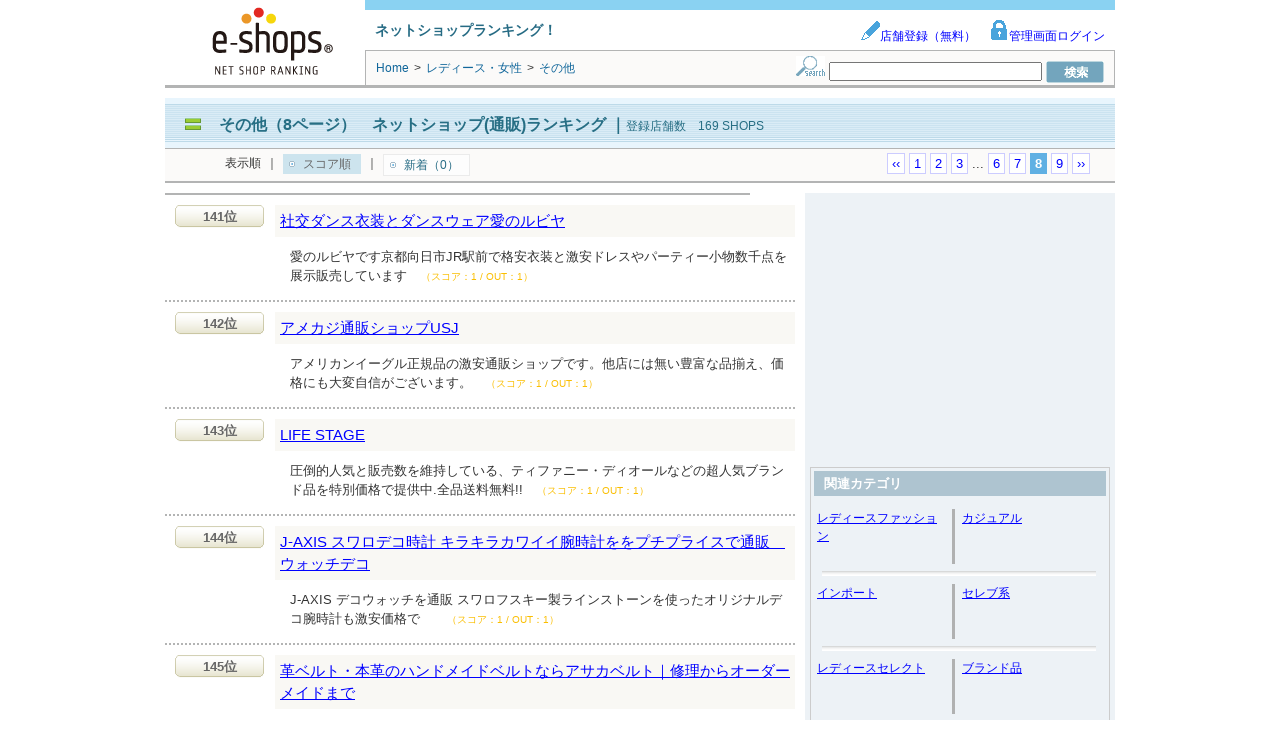

--- FILE ---
content_type: text/html; charset=utf-8
request_url: http://www.e-shops.jp/sh/rk5/html/in8.html
body_size: 55829
content:
<!DOCTYPE html PUBLIC "-//W3C//DTD XHTML 1.0 Transitional//EN" "http://www.w3.org/TR/xhtml1/DTD/xhtml1-transitional.dtd">
<html xmlns="http://www.w3.org/1999/xhtml">
<head>
<meta http-equiv="Content-Type" content="text/html; charset=UTF-8">
<meta name="google-site-verification" content="cuMpq5y_HpRyZfvSsgjeszZdmuOBBQtbsUj2qURJKjw" />
<meta http-equiv="Content-Style-Type" content="text/css">
<title>その他 ネットショップ(通販)ランキング｜e-shops（8ページ）</title>
<meta name="keywords" content="ネットショップ,オンラインショップ,ランキング,通販サイト">
<meta http-equiv="pragma" content="no-cache">
<meta name="norton-safeweb-site-verification" content="5t71jtskqrdezl6en40i9u-znkxqmdvju3h5xj7dwukpf5sck9o5dk42u3f-oukn51hjcoh1autw7gk7miik8g48xp3hu1sjd77aqb766fs1k10orbpnfl5g7m2u8vnc" /> 
<link rel="canonical" href="https://www.e-shops.jp/sh/rk5/html/in8.html"/>



    
        
            <link rel="prev" href="https://www.e-shops.jp/sh/rk5/html/in7.html" />
        
    
    
        <link rel="next" href="https://www.e-shops.jp/sh/rk5/html/in9.html" />
    





<link rel="stylesheet" type="text/css" href="/sh/static/css/ranking.css?1769420024.79">
<link rel="stylesheet" type="text/css" href="/sh/static/css/toppage.css?1769420024.79">
<link rel="stylesheet" type="text/css" href="/sh/static/css/search.css?1769420024.79">
<link rel="stylesheet" type="text/css" href="/sh/static/css/animate.css?1769420024.79">

<link rel="stylesheet" type="text/css" href="/sh/static/css/eanswer_add.css?1769420024.79">

<script src="//ajax.googleapis.com/ajax/libs/jquery/1.4.2/jquery.min.js"></script>




<!-- adsense tag head start -->

    <script async src="https://securepubads.g.doubleclick.net/tag/js/gpt.js"></script>
    <script>
    var googletag = googletag || {};
    googletag.cmd = googletag.cmd || [];
    </script>

    <script>
    googletag.cmd.push(function() {
        googletag.defineSlot('/4365769/shop_PC_list/ATF_right_300x250', [300, 250], 'div-gpt-ad-1513228245580-0').addService(googletag.pubads());
        googletag.pubads().enableSingleRequest();
        googletag.enableServices();
    });
    </script>
        <script async="async" src="https://www.google.com/adsense/search/ads.js"></script>
<script type="text/javascript" charset="utf-8">
(function(g,o){g[o]=g[o]||function(){(g[o]['q']=g[o]['q']||[]).push(
  arguments)},g[o]['t']=1*new Date})(window,'_googCsa');
</script>



<!-- adsense tag head end -->

<script>
function setCookie(){
var strCookie;
var val			= 'clickAdws=1;';
var domainpath	= 'path=/;';
var domain		= 'domain=e-shops.jp;';
strCookie		= val + domain + domainpath;
document.cookie = strCookie;


}
setCookie();
</script>




<!-- Analytics start -->
<!-- Google tag (gtag.js) -->
<script async src="https://www.googletagmanager.com/gtag/js?id=G-SPMZEPLGFJ"></script>
<script>
  window.dataLayer = window.dataLayer || [];
  function gtag(){dataLayer.push(arguments);}
  gtag('js', new Date());

  gtag('config', 'G-SPMZEPLGFJ');
  gtag('config', 'UA-179744-2');
</script>
<!-- Analytics end -->

</head>
<body>
<!-- bigcontainer start -->
<div id="bigcontainer" class="clearfix">

<!-- ■■■ header parts start ■■■ -->
<div id="header_container" class="clearfix">

	<div class="header_container_img">
	<a href="https://www.e-shops.jp/"><img src="/sh/static/img/service_logo.png" width="200" height="80" alt="e-shops" /></a>
	</div>

	<div class="header_contents">
		<div class="header_contents_1 clearfix">
			<div class="service_catchcopy">ネットショップランキング！</div>
			<div class="management_item">
				<a href="https://www.e-shops.jp/service/ranking/" target="_blank"><img src="/sh/static/img/admin_icon.gif" width="20" height="20" />店舗登録（無料）</a>
				<a href="https://gate.e-shops.jp/gate2/login/?s=1" target="_blank"><img src="/sh/static/img/login_icon.gif" width="20" height="20" />管理画面ログイン</a>
			</div>
		</div>

		<div class="header_contents_2">
			<div class="breadCrumb">
				
<div style="display:inline;">
    <span itemscope itemtype="http://schema.org/Breadcrumb">
        <a href="/" itemprop="url" class="linkClr2"><span itemprop="title">Home</span></a>
    </span>
    <span class="breadSep">&gt;</span>
    <span itemscope itemtype="http://schema.org/Breadcrumb">
        <h2><a href="/sh/c1/html/" class="linkClr2" itemprop="url">
                <span itemprop="title">
                レディース・女性
                </span>
            </a></h2>
    </span>
    <span class="breadSep">&gt;</span>
    <strong>その他</strong>
</div>

			</div>

			<p class="searchForm">
			<form action="/sh/html/" method="GET">
				<img src="/sh/static/img/search_icon.gif" width="29" height="20" alt="検索フォーム" />
				<input type="text" name="keyword" value="" size="25" />
				<input type="submit"value="　検　索　" style="background:url('/sh/static/img/search_submit_icon.gif');width:58px;height:22px;border:0px solid;cursor:pointer;text-indent:-9999em;" />
			</form>
			</p>
		</div>
	</div>
</div>
<!-- ■■■ header parts end ■■■ -->

<!-- ■□■ バナー広告表示箇所 ■□■ -->





<!-- ■■■ header etc parts start ■■■ -->
<div id="headtitle_container" class="clearfix">


	<div class="headtitle_contents clearfix">
		<div class="cate_title">
			<img src="/sh/static/img/headercate_icon.gif" width="30" height="12" alt="icon" />
			<h1><a href="">その他（8ページ）　ネットショップ(通販)ランキング</a></h1>
			｜<span class="enrollment_title">登録店舗数　169 SHOPS</span>
		</div>

	</div>
	<div id="sub_cate_html_top"></div>

<div class="displayorder_contents clearfix">



<div class="displayorder">
	<ul>
	<li>表示順</li>
	<li>｜</li> 
	<li class="displayorder-now">スコア順</li>
	<li>｜</li> 
	<li><a href="/sh/rk5/html/new1.html">新着（0）</a></li>
	</ul>
</div>


<div class="turnpage">
    
        
            <a href="in7.html">&lsaquo;&lsaquo;</a>
        
    
    
        
            
                <a href="./">1</a>
            
        
    
        
            
                <a href="in2.html">2</a>
            
        
    
        
            
                <a href="in3.html">3</a>
            
        
    
        
            ...
        
    
        
            
                <a href="in6.html">6</a>
            
        
    
        
            
                <a href="in7.html">7</a>
            
        
    
        
            
                <span class="turnpage-now">8</span>
            
        
    
        
            
                <a href="in9.html">9</a>
            
        
    
    
        <a href="in9.html">&rsaquo;&rsaquo;</a>
    
</div>






</div>

</div>
<!-- ■■■ header etc parts end ■■■ -->

<!-- wrappert start -->
<div id="wrapper" class="clearfix">

<!-- content start -->
<div id="content">



<!-- e-shopadclick display start -->

<div class="Adsence_wrapperH" style="padding:0;">
    <div id="adcontainer1"></div>
</div>




<!-- e-shopadclick display end -->

<!-- e-shopsplus display start -->

    
        


    

<!-- e-shopsplus display end -->


<!-- e-shopsrank display start -->

<!-- 34148 -->





<div class="shop_rank clearfix">
	<div class="shop_rank_img">
    
        
        
        
        <span class="shop_rankOrder_icon">141位</span>
    

		

        
            
        
    
    
    </div>

	<div class="shop_rank_contents">

		<div class="shop_rank_shopname">
			
			<h2>
			
				<a href="/sh/vote-out/?ca=5&id=34148&url=http%3A%2F%2Fwww.rubiya.jp%2Findex.html" target="_blank">社交ダンス衣装とダンスウェア愛のルビヤ</a>
			
			</h2>
		</div>

		<div class="shop_rank_shopcom clearfix">
			
			<p class="shop_rank_prcom">
                愛のルビヤです京都向日市JR駅前で格安衣装と激安ドレスやパーティー小物数千点を展示販売しています
                
                <span class="shop_rank_score">（スコア：1 / OUT：1）</span>
        
            </p>
		</div>

		
	</div>
</div>


<!-- 50138 -->





<div class="shop_rank clearfix">
	<div class="shop_rank_img">
    
        
        
        
        <span class="shop_rankOrder_icon">142位</span>
    

		
		<div style="float:left;margin-bottom:10px;">
			
				
			
		</div>
		

        
            
        
    
    
    </div>

	<div class="shop_rank_contents">

		<div class="shop_rank_shopname">
			
			<h2>
			
				<a href="/sh/vote-out/?ca=5&id=50138&url=http%3A%2F%2Fac-usj.com" target="_blank">アメカジ通販ショップUSJ</a>
			
			</h2>
		</div>

		<div class="shop_rank_shopcom clearfix">
			
			<p class="shop_rank_prcom">
                アメリカンイーグル正規品の激安通販ショップです。他店には無い豊富な品揃え、価格にも大変自信がございます。
                
                <span class="shop_rank_score">（スコア：1 / OUT：1）</span>
        
            </p>
		</div>

		
	</div>
</div>


<!-- 52495 -->





<div class="shop_rank clearfix">
	<div class="shop_rank_img">
    
        
        
        
        <span class="shop_rankOrder_icon">143位</span>
    

		

        
            
        
    
    
    </div>

	<div class="shop_rank_contents">

		<div class="shop_rank_shopname">
			
			<h2>
			
				<a href="/sh/vote-out/?ca=5&id=52495&url=http%3A%2F%2Flifestage-br.com%2F" target="_blank">LIFE STAGE</a>
			
			</h2>
		</div>

		<div class="shop_rank_shopcom clearfix">
			
			<p class="shop_rank_prcom">
                圧倒的人気と販売数を維持している、ティファニー・ディオールなどの超人気ブランド品を特別価格で提供中.全品送料無料!!
                
                <span class="shop_rank_score">（スコア：1 / OUT：1）</span>
        
            </p>
		</div>

		
	</div>
</div>


<!-- 53171 -->





<div class="shop_rank clearfix">
	<div class="shop_rank_img">
    
        
        
        
        <span class="shop_rankOrder_icon">144位</span>
    

		

        
            
        
    
    
    </div>

	<div class="shop_rank_contents">

		<div class="shop_rank_shopname">
			
			<h2>
			
				<a href="/sh/vote-out/?ca=5&id=53171&url=http%3A%2F%2Fwww.watch-deco.jp%2F" target="_blank">J-AXIS スワロデコ時計 キラキラカワイイ腕時計ををプチプライスで通販　ウォッチデコ</a>
			
			</h2>
		</div>

		<div class="shop_rank_shopcom clearfix">
			
			<p class="shop_rank_prcom">
                J-AXIS デコウォッチを通販 スワロフスキー製ラインストーンを使ったオリジナルデコ腕時計も激安価格で　
                
                <span class="shop_rank_score">（スコア：1 / OUT：1）</span>
        
            </p>
		</div>

		
	</div>
</div>


<!-- 53610 -->





<div class="shop_rank clearfix">
	<div class="shop_rank_img">
    
        
        
        
        <span class="shop_rankOrder_icon">145位</span>
    

		
		<div style="float:left;margin-bottom:10px;">
			
				
			
		</div>
		

        
            
        
    
    
    </div>

	<div class="shop_rank_contents">

		<div class="shop_rank_shopname">
			
			<h2>
			
				<a href="/sh/vote-out/?ca=5&id=53610&url=http%3A%2F%2Fasaka-belt.sakura.ne.jp%2F" target="_blank">革ベルト・本革のハンドメイドベルトならアサカベルト｜修理からオーダーメイドまで</a>
			
			</h2>
		</div>

		<div class="shop_rank_shopcom clearfix">
			
			<p class="shop_rank_prcom">
                ハンドクラフトの革・本革ベルト　修理からオーダーメイドまで　革ベルトの事なら　職人歴五十年の浅香ベルトへ
                
                <span class="shop_rank_score">（スコア：1 / OUT：1）</span>
        
            </p>
		</div>

		
	</div>
</div>


<!-- 53647 -->





<div class="shop_rank clearfix">
	<div class="shop_rank_img">
    
        
        
        
        <span class="shop_rankOrder_icon">146位</span>
    

		

        
            
        
    
    
    </div>

	<div class="shop_rank_contents">

		<div class="shop_rank_shopname">
			
			<h2>
			
				<a href="/sh/vote-out/?ca=5&id=53647&url=http%3A%2F%2Fwww.lecure.jp%2F" target="_blank">サンダル通販レキュア</a>
			
			</h2>
		</div>

		<div class="shop_rank_shopcom clearfix">
			
			<p class="shop_rank_prcom">
                お買い得サンダル、機能派サンダル、クッションサンダル等を通信販売するオフィスサンダル通販専門サイト
                
                <span class="shop_rank_score">（スコア：1 / OUT：1）</span>
        
            </p>
		</div>

		
	</div>
</div>


<!-- 51471 -->





<div class="shop_rank clearfix">
	<div class="shop_rank_img">
    
        
        
        
        <span class="shop_rankOrder_icon">147位</span>
    

		

        
            
        
    
    
    </div>

	<div class="shop_rank_contents">

		<div class="shop_rank_shopname">
			
			<h2>
			
				<a href="/sh/vote-out/?ca=5&id=51471&url=http%3A%2F%2Fswitch-it.jp%2F" target="_blank">革小物ハンドメイドSwitch-it</a>
			
			</h2>
		</div>

		<div class="shop_rank_shopcom clearfix">
			
			<p class="shop_rank_prcom">
                天然の革･糸を利用した革小物(名刺入れ・小銭入れなど)を製作しています。お好みの革色・ステッチでオーダーできます。
                
                <span class="shop_rank_score">（スコア：1 / OUT：1）</span>
        
            </p>
		</div>

		
	</div>
</div>


<!-- 54614 -->





<div class="shop_rank clearfix">
	<div class="shop_rank_img">
    
        
        
        
        <span class="shop_rankOrder_icon">148位</span>
    

		

        
            
        
    
    
    </div>

	<div class="shop_rank_contents">

		<div class="shop_rank_shopname">
			
			<h2>
			
				<a href="/sh/vote-out/?ca=5&id=54614&url=http%3A%2F%2Fthermohair.jp" target="_blank">サーモヘアソックス</a>
			
			</h2>
		</div>

		<div class="shop_rank_shopcom clearfix">
			
			<p class="shop_rank_prcom">
                アンゴラヤギの子ヤギの毛を使用したカナダ製のあったか靴下、ニット帽、マフラーの販売。軽くて温かく丈夫！肌触り抜群です♪
                
                <span class="shop_rank_score">（スコア：1 / OUT：1）</span>
        
            </p>
		</div>

		
	</div>
</div>


<!-- 55954 -->





<div class="shop_rank clearfix">
	<div class="shop_rank_img">
    
        
        
        
        <span class="shop_rankOrder_icon">149位</span>
    

		
		<div style="float:left;margin-bottom:10px;">
			
				
			
		</div>
		

        
            
        
    
    
    </div>

	<div class="shop_rank_contents">

		<div class="shop_rank_shopname">
			
			<h2>
			
				<a href="/sh/vote-out/?ca=5&id=55954&url=http%3A%2F%2Fshisyu-decora.com%2F" target="_blank">刺繍工房デコラ</a>
			
			</h2>
		</div>

		<div class="shop_rank_shopcom clearfix">
			
			<p class="shop_rank_prcom">
                ワッペン、織ネーム、ユニフォームなどのオリジナルオーダーメイド刺繍、OEM刺繍、Tシャツのデザイン製作・販売
                
                <span class="shop_rank_score">（スコア：1 / OUT：1）</span>
        
            </p>
		</div>

		
	</div>
</div>


<!-- 56314 -->





<div class="shop_rank clearfix">
	<div class="shop_rank_img">
    
        
        
        
        <span class="shop_rankOrder_icon">150位</span>
    

		
		<div style="float:left;margin-bottom:10px;">
			
				
			
		</div>
		

        
            
        
    
    
    </div>

	<div class="shop_rank_contents">

		<div class="shop_rank_shopname">
			
			<h2>
			
				<a href="/sh/vote-out/?ca=5&id=56314&url=http%3A%2F%2Fwww.ban-inoue-shop.com%2F" target="_blank">BAN INOUE ONLINE SHOP</a>
			
			</h2>
		</div>

		<div class="shop_rank_shopcom clearfix">
			
			<p class="shop_rank_prcom">
                和雑貨、小物、麻と蚊帳の通販。バッグや小物、テーブルウェアなど。麻ならではの素敵な商品を奈良からお贈りします。
                
                <span class="shop_rank_score">（スコア：1 / OUT：1）</span>
        
            </p>
		</div>

		
	</div>
</div>


<!-- 57574 -->

<!-- e-shopsplus display start -->

	



<!-- e-shopsplus display end -->





<div class="shop_rank clearfix">
	<div class="shop_rank_img">
    
        
        
        
        <span class="shop_rankOrder_icon">151位</span>
    

		
		<div style="float:left;margin-bottom:10px;">
			
				
			
		</div>
		

        
            
        
    
    
    </div>

	<div class="shop_rank_contents">

		<div class="shop_rank_shopname">
			
			<h2>
			
				<a href="/sh/vote-out/?ca=5&id=57574&url=http%3A%2F%2Fglycine12.ocnk.net%2F" target="_blank">グリシーヌ</a>
			
			</h2>
		</div>

		<div class="shop_rank_shopcom clearfix">
			
			<p class="shop_rank_prcom">
                人気のオリジナルフラワーバック・プリザーブドフラワー・アーティシャルフラワー・洗練された作品が満載です
                
                <span class="shop_rank_score">（スコア：1 / OUT：1）</span>
        
            </p>
		</div>

		
	</div>
</div>


<!-- 58082 -->





<div class="shop_rank clearfix">
	<div class="shop_rank_img">
    
        
        
        
        <span class="shop_rankOrder_icon">152位</span>
    

		

        
            
        
    
    
    </div>

	<div class="shop_rank_contents">

		<div class="shop_rank_shopname">
			
			<h2>
			
				<a href="/sh/vote-out/?ca=5&id=58082&url=http%3A%2F%2Fwww.pearlyexpress.com" target="_blank">パーリィエクスプレス</a>
			
			</h2>
		</div>

		<div class="shop_rank_shopcom clearfix">
			
			<p class="shop_rank_prcom">
                天然石パワーストーンのアクセサリーや、厳選されたオーガニックスキンケア用品など、大人の女性に向けたラインナップです。
                
                <span class="shop_rank_score">（スコア：1 / OUT：1）</span>
        
            </p>
		</div>

		
	</div>
</div>


<!-- 52780 -->





<div class="shop_rank clearfix">
	<div class="shop_rank_img">
    
        
        
        
        <span class="shop_rankOrder_icon">153位</span>
    

		

        
            
        
    
    
    </div>

	<div class="shop_rank_contents">

		<div class="shop_rank_shopname">
			
			<h2>
			
				<a href="/sh/vote-out/?ca=5&id=52780&url=http%3A%2F%2Fafdqs.com%2F" target="_blank">アートフルールデキャトルセゾン</a>
			
			</h2>
		</div>

		<div class="shop_rank_shopcom clearfix">
			
			<p class="shop_rank_prcom">
                世界に一つしかない革の花を華やかに可愛らしく仕上げました。
                
                <span class="shop_rank_score">（スコア：1 / OUT：1）</span>
        
            </p>
		</div>

		
	</div>
</div>


<!-- 58277 -->





<div class="shop_rank clearfix">
	<div class="shop_rank_img">
    
        
        
        
        <span class="shop_rankOrder_icon">154位</span>
    

		
		<div style="float:left;margin-bottom:10px;">
			
				
			
		</div>
		

        
            
        
    
    
    </div>

	<div class="shop_rank_contents">

		<div class="shop_rank_shopname">
			
			<h2>
			
				<a href="/sh/vote-out/?ca=5&id=58277&url=http%3A%2F%2Fsilky-fairy.com" target="_blank">スワロフスキーデコ専門のお店 【 silky fairy 】</a>
			
			</h2>
		</div>

		<div class="shop_rank_shopcom clearfix">
			
			<p class="shop_rank_prcom">
                高級スワロフスキーを専門に使用したデコレーション小物のお店です。身近で使えるキラキラ大人シンプルデコレーション！
                
                <span class="shop_rank_score">（スコア：1 / OUT：1）</span>
        
            </p>
		</div>

		
	</div>
</div>


<!-- 52305 -->





<div class="shop_rank clearfix">
	<div class="shop_rank_img">
    
        
        
        
        <span class="shop_rankOrder_icon">155位</span>
    

		
		<div style="float:left;margin-bottom:10px;">
			
				
			
		</div>
		

        
            
        
    
    
    </div>

	<div class="shop_rank_contents">

		<div class="shop_rank_shopname">
			
			<h2>
			
				<a href="/sh/vote-out/?ca=5&id=52305&url=http%3A%2F%2Fcerta.jp%2F" target="_blank">CERTA.</a>
			
			</h2>
		</div>

		<div class="shop_rank_shopcom clearfix">
			
			<p class="shop_rank_prcom">
                シュシュをモチーフにバッグやポーチ、女性のための帆布バッグ
                <br>シュシュバッグ、シュシュポーチ、シュシュキーホルダー等など、シュシュをモチーフにデザインされたバッグや小物＆帆布で作った女性のためのバッグを製作販売しています。【新作】２０１６　シュシュリッチトートバッグ＆ベルトリボンバッグ　　　　　　　　　　　　　　　　　　　　　　　　　　　
                <span class="shop_rank_score">（スコア：1 / OUT：1）</span>
        
            </p>
		</div>

		
	</div>
</div>


<!-- 59649 -->





<div class="shop_rank clearfix">
	<div class="shop_rank_img">
    
        
        
        
        <span class="shop_rankOrder_icon">156位</span>
    

		

        
            
        
    
    
    </div>

	<div class="shop_rank_contents">

		<div class="shop_rank_shopname">
			
			<h2>
			
				<a href="/sh/vote-out/?ca=5&id=59649&url=http%3A%2F%2Fstore.shopping.yahoo.co.jp%2Fvanitystudioremix%2F" target="_blank">バニティスタジオ</a>
			
			</h2>
		</div>

		<div class="shop_rank_shopcom clearfix">
			
			<p class="shop_rank_prcom">
                不思議の国のアリスのアンティーク風ネックレスポケットウォッチや腕時計、P＆D等のブランドアクセサリーを販売しています。
                
                <span class="shop_rank_score">（スコア：1 / OUT：1）</span>
        
            </p>
		</div>

		
	</div>
</div>


<!-- 60716 -->





<div class="shop_rank clearfix">
	<div class="shop_rank_img">
    
        
        
        
        <span class="shop_rankOrder_icon">157位</span>
    

		
		<div style="float:left;margin-bottom:10px;">
			
				
			
		</div>
		

        
            
        
    
    
    </div>

	<div class="shop_rank_contents">

		<div class="shop_rank_shopname">
			
			<h2>
			
				<a href="/sh/vote-out/?ca=5&id=60716&url=http%3A%2F%2Fbambiblanc.com%2F" target="_blank">ドレス通販 パーティードレス BambiBlanc</a>
			
			</h2>
		</div>

		<div class="shop_rank_shopcom clearfix">
			
			<p class="shop_rank_prcom">
                ファッション大好きバイヤーによる商品セレクト！Can cam、JJ、ViVi、美人百花　等の雑誌愛読者は必見です。
                
                <span class="shop_rank_score">（スコア：1 / OUT：1）</span>
        
            </p>
		</div>

		
	</div>
</div>


<!-- 61331 -->





<div class="shop_rank clearfix">
	<div class="shop_rank_img">
    
        
        
        
        <span class="shop_rankOrder_icon">158位</span>
    

		

        
            
        
    
    
    </div>

	<div class="shop_rank_contents">

		<div class="shop_rank_shopname">
			
			<h2>
			
				<a href="/sh/vote-out/?ca=5&id=61331&url=http%3A%2F%2Fdisney-w.yorozu-ya.me%2F" target="_blank">よろずや1号店　ディズニー腕時計取扱専門店</a>
			
			</h2>
		</div>

		<div class="shop_rank_shopcom clearfix">
			
			<p class="shop_rank_prcom">
                ディズニーグッズ通販。記念モデルや日本未発売のレアウォッチや限定モデルも多く販売しております。
                
                <span class="shop_rank_score">（スコア：1 / OUT：1）</span>
        
            </p>
		</div>

		
	</div>
</div>


<!-- 60093 -->





<div class="shop_rank clearfix">
	<div class="shop_rank_img">
    
        
        
        
        <span class="shop_rankOrder_icon">159位</span>
    

		
		<div style="float:left;margin-bottom:10px;">
			
				
			
		</div>
		

        
            
        
    
    
    </div>

	<div class="shop_rank_contents">

		<div class="shop_rank_shopname">
			
			<h2>
			
				<a href="/sh/vote-out/?ca=5&id=60093&url=http%3A%2F%2Fwww5.hp-ez.com%2Fhp%2Fpietra-shop" target="_blank">天然石アクセ　タロット占いは→Ｐｉｅｔｒａ</a>
			
			</h2>
		</div>

		<div class="shop_rank_shopcom clearfix">
			
			<p class="shop_rank_prcom">
                天然物、品質、価格、全てにこだわったお店です。タロットも激安でおこなってますのでぜひ！！
                
                <span class="shop_rank_score">（スコア：1 / OUT：1）</span>
        
            </p>
		</div>

		
	</div>
</div>


<!-- 62805 -->





<div class="shop_rank clearfix">
	<div class="shop_rank_img">
    
        
        
        
        <span class="shop_rankOrder_icon">160位</span>
    

		

        
            
        
    
    
    </div>

	<div class="shop_rank_contents">

		<div class="shop_rank_shopname">
			
			<h2>
			
				<a href="/sh/vote-out/?ca=5&id=62805&url=http%3A%2F%2Ftripvintage.net%2F" target="_blank">Trip Vintage</a>
			
			</h2>
		</div>

		<div class="shop_rank_shopcom clearfix">
			
			<p class="shop_rank_prcom">
                ヨーロッパを中心に、現代の日本女子のファッションに取り入れやすいヴィンテージアイテムを集めたショップです♪
                
                <span class="shop_rank_score">（スコア：1 / OUT：1）</span>
        
            </p>
		</div>

		
	</div>
</div>


<!-- e-shopsrank display end -->

<!-- wrappert end -->

<!-- e-shopsplus display start -->

	



<!-- e-shopsplus display end -->

<!-- e-shopadclick display start -->



<div class="Adsence_wrapperF" style="padding:0;">
    <div id="adcontainer2"></div>
</div>


<!-- e-shopadclick display end -->

</div>
<!-- content end -->

<!-- right menu start -->
<div id="right">

    
    <div class="leftAdd_img">
        
        <!-- e-shops_shrank_r -->
         <!-- 新ランキング スコア順右 -->
           <!-- /4365769/shop_PC_list/ATF_right_300x250 -->
           <div id='div-gpt-ad-1513228245580-0' style='height:250px; width:300px;'>
             <script>
               googletag.cmd.push(function() { googletag.display('div-gpt-ad-1513228245580-0'); });
             </script>
           </div>
        
    </div>
    <br />
    


    <!-- catelist start -->
    
    <div class="menu_contents">
        <div class="menu_title">関連カテゴリ</div>
        
            
            <div class="menu_cate_list clearfix">
                <div class="menu_cate_listLeft">
                    
                        <div class="cate_name"><a href="https://www.e-shops.jp/sh/rk1/html/">レディースファッション</a></div>
                    
                    <img src="/sh/static/img/menucate_breakline.gif" width="3" height="55" alt="breakline" style="float:right;"/>
                </div>
            

            
        
            
                <div class="menu_cate_listRight">
                    
                        <div class="cate_name"><a href="https://www.e-shops.jp/sh/rk68/html/">カジュアル</a></div>
                    
                </div>
            

            
            <img src="/sh/static/img/menucate_underline.gif" width="284" height="5" alt="underkline" style="margin-top:7px;" />
            </div>
            
        
            
            <div class="menu_cate_list clearfix">
                <div class="menu_cate_listLeft">
                    
                        <div class="cate_name"><a href="https://www.e-shops.jp/sh/rk102/html/">インポート</a></div>
                    
                    <img src="/sh/static/img/menucate_breakline.gif" width="3" height="55" alt="breakline" style="float:right;"/>
                </div>
            

            
        
            
                <div class="menu_cate_listRight">
                    
                        <div class="cate_name"><a href="https://www.e-shops.jp/sh/rk105/html/">セレブ系</a></div>
                    
                </div>
            

            
            <img src="/sh/static/img/menucate_underline.gif" width="284" height="5" alt="underkline" style="margin-top:7px;" />
            </div>
            
        
            
            <div class="menu_cate_list clearfix">
                <div class="menu_cate_listLeft">
                    
                        <div class="cate_name"><a href="https://www.e-shops.jp/sh/rk103/html/">レディースセレクト</a></div>
                    
                    <img src="/sh/static/img/menucate_breakline.gif" width="3" height="55" alt="breakline" style="float:right;"/>
                </div>
            

            
        
            
                <div class="menu_cate_listRight">
                    
                        <div class="cate_name"><a href="https://www.e-shops.jp/sh/rk109/html/">ブランド品</a></div>
                    
                </div>
            

            
            <img src="/sh/static/img/menucate_underline.gif" width="284" height="5" alt="underkline" style="margin-top:7px;" />
            </div>
            
        
            
            <div class="menu_cate_list clearfix">
                <div class="menu_cate_listLeft">
                    
                        <div class="cate_name"><a href="https://www.e-shops.jp/sh/rk101/html/">ギャル系</a></div>
                    
                    <img src="/sh/static/img/menucate_breakline.gif" width="3" height="55" alt="breakline" style="float:right;"/>
                </div>
            

            
        
            
                <div class="menu_cate_listRight">
                    
                        <div class="cate_name"><a href="https://www.e-shops.jp/sh/rk110/html/">オーダーメイド</a></div>
                    
                </div>
            

            
            <img src="/sh/static/img/menucate_underline.gif" width="284" height="5" alt="underkline" style="margin-top:7px;" />
            </div>
            
        
            
            <div class="menu_cate_list clearfix">
                <div class="menu_cate_listLeft">
                    
                        <div class="cate_name"><a href="https://www.e-shops.jp/sh/rk106/html/">ドレス</a></div>
                    
                    <img src="/sh/static/img/menucate_breakline.gif" width="3" height="55" alt="breakline" style="float:right;"/>
                </div>
            

            
        
            
                <div class="menu_cate_listRight">
                    
                        <div class="cate_name"><a href="https://www.e-shops.jp/sh/rk100841/html/">ハンドメイド</a></div>
                    
                </div>
            

            
            <img src="/sh/static/img/menucate_underline.gif" width="284" height="5" alt="underkline" style="margin-top:7px;" />
            </div>
            
        
            
            <div class="menu_cate_list clearfix">
                <div class="menu_cate_listLeft">
                    
                        <div class="cate_name"><a href="https://www.e-shops.jp/sh/rk107/html/">フォーマル</a></div>
                    
                    <img src="/sh/static/img/menucate_breakline.gif" width="3" height="55" alt="breakline" style="float:right;"/>
                </div>
            

            
        
            
                <div class="menu_cate_listRight">
                    
                        <div class="cate_name"><a href="https://www.e-shops.jp/sh/rk101404/html/">大人かわいい</a></div>
                    
                </div>
            

            
            <img src="/sh/static/img/menucate_underline.gif" width="284" height="5" alt="underkline" style="margin-top:7px;" />
            </div>
            
        
            
            <div class="menu_cate_list clearfix">
                <div class="menu_cate_listLeft">
                    
                        <div class="cate_name"><a href="https://www.e-shops.jp/sh/rk73/html/">アウトレット</a></div>
                    
                    <img src="/sh/static/img/menucate_breakline.gif" width="3" height="55" alt="breakline" style="float:right;"/>
                </div>
            

            
        
            
                <div class="menu_cate_listRight">
                    
                        <div class="cate_name"><a href="https://www.e-shops.jp/sh/rk100/html/">B系</a></div>
                    
                </div>
            

            
            <img src="/sh/static/img/menucate_underline.gif" width="284" height="5" alt="underkline" style="margin-top:7px;" />
            </div>
            
        
            
            <div class="menu_cate_list clearfix">
                <div class="menu_cate_listLeft">
                    
                        <div class="cate_name"><a href="https://www.e-shops.jp/sh/rk101264/html/">ワンピース</a></div>
                    
                    <img src="/sh/static/img/menucate_breakline.gif" width="3" height="55" alt="breakline" style="float:right;"/>
                </div>
            

            
        
            
                <div class="menu_cate_listRight">
                    
                        <div class="cate_name"><a href="https://www.e-shops.jp/sh/rk100546/html/">スパンコール</a></div>
                    
                </div>
            

            
            <img src="/sh/static/img/menucate_underline.gif" width="284" height="5" alt="underkline" style="margin-top:7px;" />
            </div>
            
        
            
            <div class="menu_cate_list clearfix">
                <div class="menu_cate_listLeft">
                    
                        <div class="cate_name"><a href="https://www.e-shops.jp/sh/rk100777/html/">パーティードレス</a></div>
                    
                    <img src="/sh/static/img/menucate_breakline.gif" width="3" height="55" alt="breakline" style="float:right;"/>
                </div>
            

            
        
            
                <div class="menu_cate_listRight">
                    
                        <div class="cate_name"><a href="https://www.e-shops.jp/sh/rk100690/html/">ドット</a></div>
                    
                </div>
            

            
            <img src="/sh/static/img/menucate_underline.gif" width="284" height="5" alt="underkline" style="margin-top:7px;" />
            </div>
            
        
            
            <div class="menu_cate_list clearfix">
                <div class="menu_cate_listLeft">
                    
                        <div class="cate_name"><a href="https://www.e-shops.jp/sh/rk100323/html/">キュート</a></div>
                    
                    <img src="/sh/static/img/menucate_breakline.gif" width="3" height="55" alt="breakline" style="float:right;"/>
                </div>
            

            
        
            
                <div class="menu_cate_listRight">
                    
                        <div class="cate_name"><a href="https://www.e-shops.jp/sh/rk100083/html/">Ｔシャツ</a></div>
                    
                </div>
            

            
            <img src="/sh/static/img/menucate_underline.gif" width="284" height="5" alt="underkline" style="margin-top:7px;" />
            </div>
            
        
            
            <div class="menu_cate_list clearfix">
                <div class="menu_cate_listLeft">
                    
                        <div class="cate_name"><a href="https://www.e-shops.jp/sh/rk101082/html/">モテ服</a></div>
                    
                    <img src="/sh/static/img/menucate_breakline.gif" width="3" height="55" alt="breakline" style="float:right;"/>
                </div>
            

            
        
            
                <div class="menu_cate_listRight">
                    
                        <div class="cate_name"><a href="https://www.e-shops.jp/sh/rk101182/html/">レース</a></div>
                    
                </div>
            

            
            <img src="/sh/static/img/menucate_underline.gif" width="284" height="5" alt="underkline" style="margin-top:7px;" />
            </div>
            
        
            
            <div class="menu_cate_list clearfix">
                <div class="menu_cate_listLeft">
                    
                        <div class="cate_name"><a href="https://www.e-shops.jp/sh/rk100862/html/">ファー</a></div>
                    
                    <img src="/sh/static/img/menucate_breakline.gif" width="3" height="55" alt="breakline" style="float:right;"/>
                </div>
            

            
        
            
                <div class="menu_cate_listRight">
                    
                        <div class="cate_name"><a href="https://www.e-shops.jp/sh/rk101199/html/">レギンス</a></div>
                    
                </div>
            

            
            <img src="/sh/static/img/menucate_underline.gif" width="284" height="5" alt="underkline" style="margin-top:7px;" />
            </div>
            
        
            
            <div class="menu_cate_list clearfix">
                <div class="menu_cate_listLeft">
                    
                        <div class="cate_name"><a href="https://www.e-shops.jp/sh/rk100840/html/">ハンドバッグ</a></div>
                    
                    <img src="/sh/static/img/menucate_breakline.gif" width="3" height="55" alt="breakline" style="float:right;"/>
                </div>
            

            
        
            
                <div class="menu_cate_listRight">
                    
                        <div class="cate_name"><a href="https://www.e-shops.jp/sh/rk101273/html/">花柄</a></div>
                    
                </div>
            

            
            <img src="/sh/static/img/menucate_underline.gif" width="284" height="5" alt="underkline" style="margin-top:7px;" />
            </div>
            
        
            
            <div class="menu_cate_list clearfix">
                <div class="menu_cate_listLeft">
                    
                        <div class="cate_name"><a href="https://www.e-shops.jp/sh/rk100731/html/">ナチュラル</a></div>
                    
                    <img src="/sh/static/img/menucate_breakline.gif" width="3" height="55" alt="breakline" style="float:right;"/>
                </div>
            

            
        
            
                <div class="menu_cate_listRight">
                    
                        <div class="cate_name"><a href="https://www.e-shops.jp/sh/rk101487/html/">本革</a></div>
                    
                </div>
            

            
            <img src="/sh/static/img/menucate_underline.gif" width="284" height="5" alt="underkline" style="margin-top:7px;" />
            </div>
            
        
            
            <div class="menu_cate_list clearfix">
                <div class="menu_cate_listLeft">
                    
                        <div class="cate_name"><a href="https://www.e-shops.jp/sh/rk100299/html/">カワイイ</a></div>
                    
                    <img src="/sh/static/img/menucate_breakline.gif" width="3" height="55" alt="breakline" style="float:right;"/>
                </div>
            

            
        
            
                <div class="menu_cate_listRight">
                    
                        <div class="cate_name"><a href="https://www.e-shops.jp/sh/rk100740/html/">ニット</a></div>
                    
                </div>
            

            
            <img src="/sh/static/img/menucate_underline.gif" width="284" height="5" alt="underkline" style="margin-top:7px;" />
            </div>
            
        
            
            <div class="menu_cate_list clearfix">
                <div class="menu_cate_listLeft">
                    
                        <div class="cate_name"><a href="https://www.e-shops.jp/sh/rk100488/html/">シルク</a></div>
                    
                    <img src="/sh/static/img/menucate_breakline.gif" width="3" height="55" alt="breakline" style="float:right;"/>
                </div>
            

            
        
            
                <div class="menu_cate_listRight">
                    
                        <div class="cate_name"><a href="https://www.e-shops.jp/sh/rk100495/html/">シンプル</a></div>
                    
                </div>
            

            
            <img src="/sh/static/img/menucate_underline.gif" width="284" height="5" alt="underkline" style="margin-top:7px;" />
            </div>
            
        
            
            <div class="menu_cate_list clearfix">
                <div class="menu_cate_listLeft">
                    
                        <div class="cate_name"><a href="https://www.e-shops.jp/sh/rk100529/html/">ストライプ</a></div>
                    
                    <img src="/sh/static/img/menucate_breakline.gif" width="3" height="55" alt="breakline" style="float:right;"/>
                </div>
            

            
        
            
                <div class="menu_cate_listRight">
                    
                        <div class="cate_name"><a href="https://www.e-shops.jp/sh/rk108/html/">特殊サイズ</a></div>
                    
                </div>
            

            
            <img src="/sh/static/img/menucate_underline.gif" width="284" height="5" alt="underkline" style="margin-top:7px;" />
            </div>
            
        
            
            <div class="menu_cate_list clearfix">
                <div class="menu_cate_listLeft">
                    
                        <div class="cate_name"><a href="https://www.e-shops.jp/sh/rk101371/html/">水玉</a></div>
                    
                    <img src="/sh/static/img/menucate_breakline.gif" width="3" height="55" alt="breakline" style="float:right;"/>
                </div>
            

            
        
            
                <div class="menu_cate_listRight">
                    
                        <div class="cate_name"><a href="https://www.e-shops.jp/sh/rk101313/html/">結婚式・パーティー</a></div>
                    
                </div>
            

            
            <img src="/sh/static/img/menucate_underline.gif" width="284" height="5" alt="underkline" style="margin-top:7px;" />
            </div>
            
        
            
            <div class="menu_cate_list clearfix">
                <div class="menu_cate_listLeft">
                    
                        <div class="cate_name"><a href="https://www.e-shops.jp/sh/rk100129/html/">アニマル</a></div>
                    
                    <img src="/sh/static/img/menucate_breakline.gif" width="3" height="55" alt="breakline" style="float:right;"/>
                </div>
            

            
        
            
                <div class="menu_cate_listRight">
                    
                        <div class="cate_name"><a href="https://www.e-shops.jp/sh/rk100241/html/">おしゃれ</a></div>
                    
                </div>
            

            
            <img src="/sh/static/img/menucate_underline.gif" width="284" height="5" alt="underkline" style="margin-top:7px;" />
            </div>
            
        
            
            <div class="menu_cate_list clearfix">
                <div class="menu_cate_listLeft">
                    
                        <div class="cate_name"><a href="https://www.e-shops.jp/sh/rk100919/html/">フリル</a></div>
                    
                    <img src="/sh/static/img/menucate_breakline.gif" width="3" height="55" alt="breakline" style="float:right;"/>
                </div>
            

            
        
            
                <div class="menu_cate_listRight">
                    
                        <div class="cate_name"><a href="https://www.e-shops.jp/sh/rk101220/html/">ローズ</a></div>
                    
                </div>
            

            
            <img src="/sh/static/img/menucate_underline.gif" width="284" height="5" alt="underkline" style="margin-top:7px;" />
            </div>
            
        
            
            <div class="menu_cate_list clearfix">
                <div class="menu_cate_listLeft">
                    
                        <div class="cate_name"><a href="https://www.e-shops.jp/sh/rk100650/html/">チュニック</a></div>
                    
                    <img src="/sh/static/img/menucate_breakline.gif" width="3" height="55" alt="breakline" style="float:right;"/>
                </div>
            

            
        
            
                <div class="menu_cate_listRight">
                    
                        <div class="cate_name"><a href="https://www.e-shops.jp/sh/rk100255/html/">カーディガン</a></div>
                    
                </div>
            

            
            <img src="/sh/static/img/menucate_underline.gif" width="284" height="5" alt="underkline" style="margin-top:7px;" />
            </div>
            
        
            
            <div class="menu_cate_list clearfix">
                <div class="menu_cate_listLeft">
                    
                        <div class="cate_name"><a href="https://www.e-shops.jp/sh/rk101152/html/">リゾート</a></div>
                    
                    <img src="/sh/static/img/menucate_breakline.gif" width="3" height="55" alt="breakline" style="float:right;"/>
                </div>
            

            
        
            
                <div class="menu_cate_listRight">
                    
                        <div class="cate_name"><a href="https://www.e-shops.jp/sh/rk100368/html/">ゴージャス</a></div>
                    
                </div>
            

            
            <img src="/sh/static/img/menucate_underline.gif" width="284" height="5" alt="underkline" style="margin-top:7px;" />
            </div>
            
        
            
            <div class="menu_cate_list clearfix">
                <div class="menu_cate_listLeft">
                    
                        <div class="cate_name"><a href="https://www.e-shops.jp/sh/rk100854/html/">ピンク</a></div>
                    
                    <img src="/sh/static/img/menucate_breakline.gif" width="3" height="55" alt="breakline" style="float:right;"/>
                </div>
            

            
        
            
                <div class="menu_cate_listRight">
                    
                        <div class="cate_name"><a href="https://www.e-shops.jp/sh/rk100522/html/">スタッズ</a></div>
                    
                </div>
            

            
            <img src="/sh/static/img/menucate_underline.gif" width="284" height="5" alt="underkline" style="margin-top:7px;" />
            </div>
            
        
            
            <div class="menu_cate_list clearfix">
                <div class="menu_cate_listLeft">
                    
                        <div class="cate_name"><a href="https://www.e-shops.jp/sh/rk100528/html/">ストッキング</a></div>
                    
                    <img src="/sh/static/img/menucate_breakline.gif" width="3" height="55" alt="breakline" style="float:right;"/>
                </div>
            

            
        
            
                <div class="menu_cate_listRight">
                    
                        <div class="cate_name"><a href="https://www.e-shops.jp/sh/rk100329/html/">キラキラ</a></div>
                    
                </div>
            

            
            <img src="/sh/static/img/menucate_underline.gif" width="284" height="5" alt="underkline" style="margin-top:7px;" />
            </div>
            
        
            
            <div class="menu_cate_list clearfix">
                <div class="menu_cate_listLeft">
                    
                        <div class="cate_name"><a href="https://www.e-shops.jp/sh/rk100694/html/">トップス</a></div>
                    
                    <img src="/sh/static/img/menucate_breakline.gif" width="3" height="55" alt="breakline" style="float:right;"/>
                </div>
            

            
        
            
                <div class="menu_cate_listRight">
                    
                        <div class="cate_name"><a href="https://www.e-shops.jp/sh/rk101490/html/">麻</a></div>
                    
                </div>
            

            
            <img src="/sh/static/img/menucate_underline.gif" width="284" height="5" alt="underkline" style="margin-top:7px;" />
            </div>
            
        
    </div>
    
    <!-- catelist start -->
    
    
    <div class="leftAdd_img">
        <!-- AdSense start -->
        <div id="adcontainer3"></div>
        <!-- AdSense end -->
    </div>
    
    
    
    <div class="menu_title" style="margin-top: 20px;width: 250px; margin-left: 15px;">
    スコアは店舗が設置した投票バナーのクリック数やショップへの誘導数等を元に算出されています。
    </div>
    




</div>
<!-- right menu end -->

</div>
<!-- wrappert end -->

<!-- ◆◆◆ footer etc parts start ◆◆◆ -->



<div class="clearfix" id="footertitle_container">

<div class="toppage_icon">
    <a href="#"><img src="/sh/static/img/back_to_top.gif" width="144" height="28" alt="トップページへ" /></a>
</div>

<div class="displayorder_contents clearfix">



<div class="displayorder">
	<ul>
	<li>表示順</li>
	<li>｜</li> 
	<li class="displayorder-now">スコア順</li>
	<li>｜</li> 
	<li><a href="/sh/rk5/html/new1.html">新着（0）</a></li>
	</ul>
</div>


<div class="turnpage">
    
        
            <a href="in7.html">&lsaquo;&lsaquo;</a>
        
    
    
        
            
                <a href="./">1</a>
            
        
    
        
            
                <a href="in2.html">2</a>
            
        
    
        
            
                <a href="in3.html">3</a>
            
        
    
        
            ...
        
    
        
            
                <a href="in6.html">6</a>
            
        
    
        
            
                <a href="in7.html">7</a>
            
        
    
        
            
                <span class="turnpage-now">8</span>
            
        
    
        
            
                <a href="in9.html">9</a>
            
        
    
    
        <a href="in9.html">&rsaquo;&rsaquo;</a>
    
</div>






</div>


<!-- ◆◆◆ footertitle parts end ◆◆◆ -->

</div>
<div id="sub_cate_html_bottom"></div>

<div id="sub_cate_html_bottom"></div>


<!-- ◆◆◆ footer etc parts end ◆◆◆ -->

<!-- ◆◆◆ footer parts start ◆◆◆ -->
<div id="footer_container">

    <img src="/sh/static/img/footer_breakline.gif" width="950" height="11" alt="見切り線" />
    <div class="service_contents clearfix">
        <div class="service_list">
            <ul>
                <li><a href="https://www.e-shops.jp/service/">サービス総合案内</a></li>
                <li><a href="https://www.e-shops.jp/service/ranking/">ネットショップランキング</a></li>
                <li><a href="https://www.e-shops.jp/service/wallet/">e-shopsウォレット</a></li>
                <li><a href="https://el.e-shops.jp/">e-shopsローカル</a></li>
                <li><a href="https://cart.e-shops.jp/">e-shopsカートS</a></li>
		<li><a href="https://crayon.e-shops.jp/?sh_pc_footer">e-shopsクレヨン</a></li>
                <li><a href="https://partner.e-shops.jp/">Web制作会社リスト</a></li>
                <li><a href="https://www.e-shops.jp/service/pr_policy_all.html">個人情報保護方針</a></li>
                <li><a href="https://www.e-shops.jp/service/menseki.html">免責事項</a></li>
                <li><a href="https://www.hands-inc.co.jp/">運営会社</a></li>
				<li>クレジットカード情報サイト：<a href="https://cart.e-shops.jp/credit-card/" target="_blank" rel="noopener">e-shops credit-card</a></li>
				<li>ネット回線情報サイト：<a href="https://cart.e-shops.jp/internet/" target="_blank" rel="noopener">e-shops internet</a></li>
				<li>無料の簡単オンライン決済サービス：<a href="https://cart.e-shops.jp/pay/" target="_blank" rel="noopener">e-shops Pay</a></li>
            </ul>
        </div>
        <div class="service_com"> e-shopsに掲載のサイトを利用することによって発生したトラブルや損失、損害に対して、(株)ネクストハンズは一切の責任を負いません。ご利用者各位の自己責任の元ご利用ください。</div>
	</div>

	<div class="copyright">
		<div><br />Copyright(C) Next Hands Co., Ltd. All rights reserved　</div>
	</div>

</div>
<!-- ◆◆◆ footer parts end ◆◆◆ -->

</div>
<!-- bigcontainer end -->





<script type="text/javascript" charset="utf-8">
var pageOptions = {
  'pubId' : 'pub-1505802195485781',
  'query' : 'その他　ネット通販',
  'channel' : 8936626886,
  'hl': 'ja',
  'numRepeated': 2,
  'adPage': 1,
  'adsafe': 'low',
  'linkTarget': '_blank',
  'numRepeated': 2
};

var adblock1 = {
  'container' : 'adcontainer1',
  'minTop' : '2',
  'width' : '620px',
  'lines' : '3',
  'fontSizeTitle' : '16px',
  'fontSizeDescription' : '14px',
  'fontSizeDomainLink' : '10px',
  'colorTitleLink' : '#0000FF',
  'colorText' : '#000000',
  'colorDomainLink' : '#008000',
  'colorBackground' : '#FFFFFF',
  'colorBorder' : '#FFFFFF',
  'longerHeadlines' : false
};

var adblock2 = {
  'container' : 'adcontainer2',
  'number' : '6',
  'width' : '620px',
  'lines' : '3',
  'fontFamily' : 'arial',
  'fontSizeTitle' : '16px',
  'fontSizeDescription' : '14px',
  'fontSizeDomainLink' : '10px',
  'colorTitleLink' : '#0000FF',
  'colorText' : '#000000',
  'colorDomainLink' : '#008000',
  'colorBackground' : '#FFFFFF',
  'colorBorder' : '#FFFFFF',
  'longerHeadlines' : false
};

var adblock3 = {
  'container' : 'adcontainer3',
  'number' : '4',
  'width' : '300px',
  'lines' : '3',
  'fontFamily' : 'arial',
  'fontSizeTitle' : '16px',
  'fontSizeDescription' : '14px',
  'fontSizeDomainLink' : '10px',
  'colorTitleLink' : '#0000FF',
  'colorText' : '#000000',
  'colorDomainLink' : '#008000',
  'colorBackground' : '#FFFFFF',
  'colorBorder' : '#999999',
  'longerHeadlines' : false
};

    
    _googCsa('ads', pageOptions, adblock1, adblock2, adblock3);
    
</script>


</body>
</html>


--- FILE ---
content_type: text/html; charset=UTF-8
request_url: https://syndicatedsearch.goog/afs/ads?sjk=xaYJmqbdQIqMXE9n%2Fl0v2w%3D%3D&adsafe=low&adpage=1&channel=8936626886&client=pub-1505802195485781&q=%E3%81%9D%E3%81%AE%E4%BB%96%E3%80%80%E3%83%8D%E3%83%83%E3%83%88%E9%80%9A%E8%B2%A9&r=m&hl=ja&adrep=2&type=0&oe=UTF-8&ie=UTF-8&fexp=21404%2C17301431%2C17301432%2C17301436%2C17301266%2C72717108&format=p2%7Cn6%7Cn4&ad=n10a2&nocache=8391769420026588&num=0&output=uds_ads_only&v=3&bsl=8&pac=0&u_his=2&u_tz=0&dt=1769420026650&u_w=1280&u_h=720&biw=1280&bih=720&psw=1280&psh=2812&frm=0&uio=-wi620-wi620-wi300&cont=adcontainer1%7Cadcontainer2%7Cadcontainer3&drt=0&jsid=csa&jsv=858536381&rurl=http%3A%2F%2Fwww.e-shops.jp%2Fsh%2Frk5%2Fhtml%2Fin8.html
body_size: 8332
content:
<!doctype html><html lang="ja-US"> <head>    <meta content="NOINDEX, NOFOLLOW" name="ROBOTS"> <meta content="telephone=no" name="format-detection"> <meta content="origin" name="referrer"> <title>Ads by Google</title>   </head> <body>  <div id="adBlock">    </div>  <script nonce="cPrJj5mFNAraiDX5Rfpn_A">window.AFS_AD_REQUEST_RETURN_TIME_ = Date.now();window.IS_GOOGLE_AFS_IFRAME_ = true;(function(){window.ad_json={"caps":[{"n":"queryId","v":"-zR3aaOBB8yTnboPiMj06AU"}],"bg":{"i":"https://www.google.com/js/bg/V3ebOGDdmYSEMRADY9j8a9nQ9snAUskijKb6q-slNNE.js","p":"fcnLDQzFUA7lTokhX/tA+k9Zj14Ra+h3iCbg/HwpGSmVGh427FiyYWe9WZ6RrBKX/ee8FE9YW0agrVvgb49GBevjVD5ZRH7Xd1e0qB/ydPt6fGglecWUtexsCvKOjZZA7Kgo5WfNfJkeGou2SW5dtQePkwwZfCQIF0z+SNM/6V/zfhXMqzeNoadplBF7FhcHYwpzVT/HDbHBetaAKi5ady+JgWiupOIENhsW6ayVJ1HjjVC95utkEU+2P+bw3MpXYea8HfkfXCuS31PXYn/i2sOLlVT6eAfFBAi/k4rwaCZysrG7Ne4qnwk5td6PSVyrD8nGXmouH1MUwLohI9MIQgQYazGyhIARScAmbgyvsuoFoH4IVSRKDtD/1hthYBhrT0hd57AdKMdcCVV2IJSetYFZcSjre5Gvi5ea9r6H1GhjBDr6eILegDfhtyD/3TxB59+5YnEYFGXg/ZrDcXBzgq0Idu46AmyjJ5iJwew4nbOxQWupWVB5yuNmroCbUS48dkv0Ss7iHwUlacM1fKX9bo//ETtgGPomESXN7ddNutD1EMoMi5VxQ2bQcZbUJfLW/wBEIe1xs78ZCXXqoZJkDp8CatB9pML00YZGHiHRSHIo/vU0RVHsF7jzDhbHPiH7h6inmSHZhZ27xLM3ClRJwbHj2ew3FGPdCm//hy2H5CyiKWdfy5mvrAyUAmaOLnZ8Huf8VQrtZxYMspvbO8gFCOHaeWoKqTLwve244lbhTQky2g7bMj4PsgqUxR7mZTNDyHZbiCVVk+jyhiKC65fHU5U7KGKu3rad1rH5o22N802oMib40ai8VdwK2BFj0gYcipdZcxTO/khlqZ4AwZsc3WP4aA2Y2z+mZ1F5pLgKrG+EyKyeIUHW/k6FrpR9FIX53kl2fKC0i4cAE9b4ae5jORg6GaKyTlr9F6H542DPwUWOMH3/l5BIjenKk1lkTXKEQLMxE90Ub1plCtUiaIe/9d8Irt5Q3iSs65PowqyQoAYtGeZi6ocDDphP4fAWVz/hGaxx0JtFtmrgZjxDyqRM8S+7ugM3QVYQmPkyrmpSRX/yIdW6RQnOCVF3clRsSRFEHggLU1WxMD1xijCl4ZvXLs5DLpXnkaSRmJwzRjiVhuhiNNivueDWTtlIwdTgkp2MLOF2zodP1If5B669lPwYbfe4ESl8SXGE7ED7ldvJvIK3Mx0DnejG37q5mLjUN8wUrlyhtIl0NfZvADdKC/RGR0MeqTbFkQ/vRXOvsFV/f0FT6SeEWc8C9HW2ePCCbzj5W42Z9/r4BmdZqNz5xwCV0DU98SbsP4qiN/GwThi1DrE0OxEiU3KlgeKQJiA8YSv2fzwe6CpUPfkZljCcGQf4o46wX9h98D1amnTpKSK2jF7LxVqdvAXUH/fdnGuF6AGOHAPQOzmDZKisrGqOOTlyqBn/NveN+S9sO9EvaqCicQOf1NMOHHqPPJwJZW5JjjYDRVrGWFHk/PvFjwjcHRMZhSNyFB2F/C3zeSruFkgSC9H6qHGajpBw0wtNZgKCjZ2eOg9K6BHnyMb9hx82ajwQ/wwXB0iuNkgZUJYZyLu1P6NQajWC0R0gx9qi0UQsdr6KviMzQt/nm+nxTT/1153ok0QcauuC3PJAgslhUfbGSB33k5YoeU/7jsNOroWywFVjHUnjJYb9nNxl7D9kJ8O1ItG3SMEsvv80+9J1Ey/ttK2qgWFkNWuKMg7Npud7GtPM6250+fX7TpVxoQX/4WMvntTy07ubv3jGx3uD1NNN4pzttrGeuoZ8bYDaaqnR9WyNf+GgF7vFlihkh6QGpUF8wVMzlcyXI6ehF0qTs9319tPjWdGgM6smuponhz3pFp70ymn5byy5eOMYEUeWaLWIDPXLOWig5DDC3IAeCbeFxjmsjuerl5sjYvNHT5GLEkQfeXgLacY/HGzGX41kPEdtJo+JkP+gqZvGQ9RMNT9kw2h+RCY96hiCtqjI0ttcv8FVVIJ+vK9jEFLRFSvQysxSk2ywbM26fs1ApIOc05VTZ+8xD9lEHm1sjruH5a6AeLCp7RiFmMe+FW+LwO4WCfha1Joz2oPONnOTbOU//M1VweBhKk4qBv1kkmJ1igvMIhyfVj5/wgmgdIyL9LJHEcay1lrLLpGsBDJnOmjFAXgOnWCw/STm/2CUhrBst7PX4qibwrUuVTib06AyXSjnGzkbjB31mQeMt3xAzbuc2tKe1WdfEE0SrrFCvRnEWuInjpM8mE6nX/FKlcrsxv3S4PRxHjQeEFpMxc0/XSQnJL3FyOLO4givmG0xkhjw2ByS7uNpeIXpPlOstnZeSonGnMACE4l8RpgAHhSMvEZHu9bIOw7/[base64]/hjiehJp2AVpVkS20p8e9NxBTCODIkJhN19kpONM4C/kMd28v5WHKp25KwJmxqSKNsd3UpukW1bMPlD94mscYHYrMch3AgfOw/v/Mjw+Sl0vd8lHPgUOL60i//zjXw3Jdu7diZPuCTV9imqyk+0qS2QIelKcK1id5aFuCx74jPmyOxipYps0gsl/ehbpYG1gY4JPjjC3oFWJdgjeXaHJZ3VURxEQ+vp2k1ErKnMo8QPWna9FCgSVcuJeP0IS72+/MIW8y2d84EMXqtmVACrczotpcUoLdoIRU+45KJxgDjKArZIKHqb7onPESzzJWwB3ESpIp7CTbqUJf6sus5+bSIrJSyeYn8Z7Te/dRLOOPakUjeBawM+r12b0YJZLJveZ3nXnzuO3cOFdahhuaQeEzYlto3iLbkVlDx5SPqlMfTAspkNIAW7Pmyw0i0kKOiL/ThZXkvVmtMovxY82vUdbbaRMMZhHFC1I3447/YZnjiprfxcKElRD/VDFhVdDRHCpwMaqOi9B1wzvFzqJEFrahBj1Rquc7ls85HVNuDUOf1XSpGwT3uLo6nljRnSIv2vhxUX+RNkqseNl0Dvm9Lgl0gYoLvizn48D+o5RhuP53ou5qEn2eIcAC/iPwOMg5QdPKqOGf9dMWvQV4MmCoiyVvlHH1mKDnQgn1DxJa4WExAUXQDDwdbqupC0GvPldBEJvg7HJ70CpMiF52c62w5aPT0mCLGUmt8YSzwQbiHNq04dvmy6FbJ8Ms4LpidYjzHDnRXdjObUYfUqe6XrLyL/6INeGRXZmrwDsCT4LxY8SOKKel0rMoyTIZQtUCWHaZjpIwIN1P7Q3UtsxZwcIQ/[base64]/q1QYIXovqWMBRJhT8xJPAFhxiH0ZjrwRrUjRaQM2m4APSdXSn2cy0vWqwt0kvZLxW1OBXEdPLG2XMbe6QMoUTUSFIZTYmS22CyzDNfgIcP5pmSMMuoE02Sxy82OccjRoFReWaQl6U3XVkwqB2qxfKXpryR7ggP8FHVQWM/IZVhhxjRO0XtpM04m7l7Cf0wha7v/NjAyKeujx+Mh1K+NWvtmhb6uyYp+NSzXCA4VnoepFHgmPL2JvQU9Rj4eUzrcKdVWmJ6ouhXf2NRhUGtOGCVDiYNaV3xUBJ+iqurf8gZnm7zJtBtXbKEM7N9C5KuHA+CnJ5Bp9pwdI8VsI37X3hVmP5UdCH9ksSEpJ/l4o6ZcBqWAnBKTuqYznJxMaCpGZOyiZh9j59pl7hGvx0Z/8YmuO3tPwFNQF9puL9V9j877E0K/nHN3xpKHrQ+OstkNPZ33qojimYqPoa492VaYopKYQsAqpAlAQwHLSMyt4a8pkQtFVaZC1+AQjL+QVg4h77oqMfOc17Migh0QAohAuR1V9hOPp3KuwDr1t1q2mST251ZZW8oogH8I2D5mW1opZdrUyev80SywoCGfDLmyCE/t+xAC1y1AiA5nJ/[base64]/SuV165dx+FhPJrDFtasSlxg25zlMleFPLfaujm4V5TvOLcgkU59oz1AGuXbfP+6n6A9hHCH5xm0CeXdC1YysbUb6XUMyUPglhw6w3Hkk5YG2GKAf7z8FezNZgqK7+dp7dESnR2KW4yUzMpCRr5rinfTa/hxYRuGrLAjJ1XfDHtE86xFUj3Fjq9WnpNZGEz/AZxbkmENYr2WbTutNbsRMgNZngNdLJITBDUjkrArBH81zJB9jzt5jn+StSQmv9B3aieiMXVeRl17oF1JS6GDLD8GRUxkIRJkl5FvHEw47/GCHxM7zSpn2wFRXKHTiRtBQ3th8wosULwuHe+/8iOgLP/ItpVQav4ZfN8VXjXoq/9fyNfaDGg/iOPGy1CGi+OMWt30AY9+DhEQLmmVI7d47hgalDpCFuoatCen80GUtBebLsN3nqG/RfvS0saRjoPLGsyGWB7cs7FK1xXIAqtB854gi15WQs5zVmLAH7o8WzQCN+LXmb5K1BPTkWsnTWk7qKPoEz4FsPe1b5WLfzZTTK6u3W7wKU+SpBMokKop+o/zd/fEpszs5Jb1FC+FOWrvlC6TeBBT+fgogq69X6npJtddIo7fG4P6asqOiSsY2PupWyM8lOgi441eduvSlUMLGlUm/Grxg0Et1dCcshaeRpg7hXCHPzEMxWLewIyhKhSK5mSaeP7M7erz/3R91AlN2lNJvaKTrnbMa5tG5hF5FzsU0imFoVKA1+uiU72WnZWpkzM1aw+OOu9PqJeTTCBMEySmLvqRLm6LO+7Bw4CDyOzUPi3OwzBVO1TGvdrpAfJ9QL1UQunQYrjFyWQ33keV0D8YuQiFtu8N0KiOwtwwSN0jn0nnm878GlhM0ahYezpPV2vAtV04S80bTu/XEcnBLt22xP+BtLK+0UpOZUJ5l4M/Ko9n/fjFKFmEfbRZ8Wfl4YytG5WrYJ1qVnzJ3co8JZEct/[base64]/Mqk28dX4Nc0f3xFcqsvkyNtqxUngL7GNeXYLUnCmjunEJ71BCxhCT1J2hdGqfahIU/yHEjf4YEZ6BxvweTvdxIlj+gq5ZLgCys6MDAF0MFNbMEmjiV6yHnG+cKEyOwmN2WCLvy60fjDNpQNjZ1WH4l5pA3DT2UTe1I0ykaWQfwV6/0NRDs5hbOBGBSSPU8tFcH1ZCTzlzCmSCmeGW2YlvhQSDtUnGxQEoOHi74DN84h8fukWO2V7c8Zr61iSV5Jhlo6wpt4chevZCin7N0WC03n4k3QGnZ4vKT8nx6ifLDPxIiPs0taKSTkKf6X8B/CQ/xWfhiUmLFCmimNJMiuGOwxwgEDT2SMCg/Y6iFcAc8IN67Kv00nkeZFiU/iaaHH4mKwRFdxH6igTm7NtIYGjr5Evd1aiMabv/YKL7BlpISKRxu5SrtyqhxxLG5F7Bz2WP6AEpG5iRS0TB7oSGj6nm50Gwk58e1vxVUe4ePmFEunIz9u8QoBvcH/DziQ4PcywsstyIkFfay68wZ+qwJOv8rViJGR1rm8tGwqwEGMI8iZa/29po0Vp2kexb9Kj4zUAerR7Bs67om4X3Sl9bP6GLhN+TNcWC80jnGpoKrVoEP5k2qO5usV82jmXxUB4sWwgns3h86oTlf1Alvw8f29Px3S8d6G+8LUc0GR/CD2AGBwKffuRFlfYx2XitXvdaLBFaZVJHX5lRwxlkgWcJ+Je502IcXQ/KV+wpNdhZef/ykv+8d+n+N3GjZbEgKWWH8Y7p6Aqm9QC+vqDlKhqf8+eVtnE+jt8wjkCfcY9a4sBOT1geNXCB/prW/xZfz1XP32uot37GCfWExvM6aZMyKnacFUc42RZRbsWENEj1L+UKHpw5bj1+BVMr3YzZewxVKWs8USx/SX8QIvMPaLN+F7UIA55iWyws3tJM30NI19eM33n22dEe9cPMKTd2OLklDgMsp69KzAhGJ585434XZHgq7ol4HviBZ3YjHXnVkrLInOa6Xa64yMHaj9s6oN/kKelboDmxlEOSJio3iRiEuAzIm0JugfLd3Zj6Lfk1mqFcoIeIcsAEAluILJDQuqPKmh6XIeSof9fqRMhcWG7OxFnmDHk+TS0UF7Dsaa/u+UvUTcA5XU4TlFlRTKMfN36rSynM4ztXcZ5+PPMrmp/r3LpHAeDtK7OoWWLfYlhvILecdCNGudNhmtfAtWmbBnPnthp6X9IW1K7UDHfV/BUB7zNxJKKSDg3/iJRYI6XnPblmileXYZYae5YnoRXvxN/QvzbMACAxg3mQ1yp/wxpUTiCgDblCLXZw4RjtTIV0yXuqkgP/gVuLY1yTNhBZgSLSWaY1xueZH6Wm/fxyQAtXixz4qWwMruhQXwKSj5afuDrR2uhUEsgcxG9yyAxcsIrFBv55zNVeKfPpB/iKBE+57Z33nX9/DxM7TwSL3jPAGBkzxNsNu2LKIAd8wcrPrT/36h8x9bOlAG5mZKM/Ve1bH7C0lBsFIm0G6/o3rfI11S4MPmJAJrt4rCNPK8WQg0qa+ug/HC35+Bt0gCJYSPiOhBgUrL30IPaCAo4441EzyN1Xzl7UdfM0K1vorxQ5wNm9aZlSGCop8fnNDe3De39VPbXA82Zz55BCCksSlrHp47DS0X/XFltLL81HxPKCAWPPyKPiYGxLdb5BPEkYGzm7V4td6h6qABZ/HQVgI6Q8Uva5CHbIZ6DWaFph7L9nxmAEFc+3BT9jASVKREqB/e2h+PfE/j2FjUpdOrtnAqMisYXm7bAIWL7o3qK3n1hb/+aUU+mnpgq2jrYT1BpQWwuiXgIlqGzkTRRN5CtdMpkLypem5T+xjXCwTCnkQMPMFYqGXIxX4DhGgwSDffRZQlg0nmFBeddweWjKPJ864XKGl+19H2cV2sYYxb606MrqH2mHoHfxTmtebkOqP1Cg1FpG/S8LnXBDYFVVa2S5tVL1rm9aGCNKUz+VBzRwJ6Rr7xk94T0KopRJ4/xikXDn8jGKiisaOrfft1byAa6vmc5wqF6DKpvo/dQUeqkar3hGCFE6DmvaWSD0Hstbhloy+wXu6Mop6ZLrdB5kv7uR/L5v60y6wlkD42RukBo/+ovxbYZ+a694s0zbLtWHqcDT6xBECs6IbRPbRQb+Ll4kJgDUPEyfy+qe6unw1EqrySA9lVKEotA2LZCJ1C6C0ETM83Ylop64+2tz1wSYtCJf9SPOExPQZKUVgmR4yIqnbqjvNgKlWk9dyCHhfksV9EJFIt65kHDgxSaiwfT/JKpdpKn+wMfb5uhitK78S9gMSgZzzGt/XrL9qlZKiLAK/Ye+fOPlfUBrzzzRVQzTO3EDKyshUyw1fek+CALEQYl5C/awL7igk9MjZi2oki9cHNQuN/Rcvz9Tt+6wNrmBk8RRqeKdFRWyXwlJXYukd/3EPIhvYZSYuIujVNHTZzIn6tbue9CnPlzQzPdtf5AO+ABBscG0v5gh03vADr/Im5n73SijXpd5WbWiCPFvVxXyRFOKcDkJhplv51pxmxPB0Uc7AHMPUpYfMXvMoROwVByk/aMtjjB551pv6HYe0zdIj01pKfkurKRRK9ee91F0iopX43nW3AYexKx52X4i9FgpoGOvgr4a0wEx64cvauCkt1RiJv3QBEvkh0YnRNobnS0LYOA+//utjFkHhAOt1D7SWwTv0dd+jmMrK9m6ltyKQBdZptMzpDCSduWTuE9fgrQbc3emnWI8Olzhz7CML2BZgu7/aTCCgfHW6pxM7bf3jT1+ynA+WxFW2seeJ9bcpObRfsHiZruAE9UdAZe6e/s+wvQndtzotpTeh5l65PRWbcFQq2HxEA6oSLEKVJWVjufX8Y8K4/nNYkj5HE1qq5PP0KfSDabk3qi5czGT8nj04qGg055fKFvh11bU8/rQPqXRwdRYT3oI/goZCyfpbcewp+BiQM86RbLGkXA4Tt46x+Pq+cghA0Zgqcjowr7VCxtW+fr2lsa2cQOQk61TMT+otUktuiymBRGeCdUWbUuOXN9yr3yat/B6qvEfEH7L87BBJaQD/hvWPsNfOx2nPtwhW4bzyhUL2/fVSSWoxo+doGTp0ScmoaheUPsXlOfur2S/VWuSVxcq/ktQilxNmtjf6lQnCw1izDP4tTLo89ohPptGsvTec97XaDmHWnQ4TGxQv0w4JFkNQJanoeujp2QAk9sHoZZqCiCnbuUAtR0wbYtsyqATHibFCi8O9CmLA/29kJTJGS6BnGFTdYAiP1k2gCOoWAIXmO3lFfAP2VhU3FliozVxi97OIInTovngZlbvDSWUj4Z3LL1FRKPaWRX/2FV65+jYm/LNAsLRESZnJNw/qOVU4M2leWQFEt4DzilKmD0WWRA/y8R7thd4LEekDfYMi2CaHODl2NzDPNzyyh4sS8wvSg1Wl7QmwsB4FxdCoRzWvDAUjHzkj1+/I8qM8RdU7Q+psuSzaAoKDd6z6LIwDEsccN6rGruhtW5/[base64]/Xxn3hkGB0autngLQsZeN+X2/51ChuhE4RoQMKjpiZH0gIAIBwdsIzLeLxuCu5gj8aNGpfPzyDGqe5A44/yEmMMQTzre/u+xh/vg9Uy3KAHRl2cRZCKVGdtMD1GpwCLrMQg3jscSKTgXHy3a9XU5Tbj6DSz1r7VpZr5Fi+cu2E/q9yVjQMnJJfrfeDw0/S+4dR8ReLlZZiwYQHLLcy4jGt1jz4akzCKvEu3X6Vm5ug4BOB9oDU5F+UhEUWT1erJ/kBaBEt24iddI2Gdio8331fH5Av0GD20AddBm5YRzz1nX/mupHE11U0d9y4z22X2gDCJIfuh913oj+qGKzmHP2KlZfnOBCrPT3R1fKlTyi8bc6uqWr0vxKX/wHG28zGYaEL5q7barfw+cg2p2R9iJGNZefxmxZ4WdtE9vMNmG4f5ZTt3/HeaEzpXDtnynO7GEqZfDjO1Q9xNYCO1xydWwMr9/r4BlALWGd9LdynfUygUDQ/TpY/hAHbqOXl9sWn7VU6mwem2sar/pm5Zdzna01OiAunKTG4kZyg61NYDTdsf44dLmoI9i5502mNV5fb0Hg0JoyTuLf3BQrrJaIL4QnKF2aIwTmYKSnmf5jwwRtg/F01EXqd6BYx8x3nPDTlkzVjeO5GXcub6tn0lL6r8Anp4ZVAwg+VjHVJPsq68O7tJCKqqhirUsJVLaPyukjZnlAlVle4S+2BG2XQxYPRJWRVzrqcuJGOLkOPwqEGLKRbQZ4XANFBvODFz7SYmLWGpS/YPS3mWCVQaPhvhxKt2gZpbMRCVCnRmZrmo+lDxPp+YhibcYZhciuPeAVNq2AMtKl0Jps29LQuIqGtbKOplSSkpDhAlt/VA0uqlDsLZKLGkc/90YtuXoeGckOoxqRKa8k2nddiAk1XLdzoRPVXldRe4wguLWhYQ2Td5aSeZXpCMvH3mDSHJInY78h+xqgb6Y9DyVovcbZnUozce2mx7r8IkcPsD4buH98pp3Ss3OOoy8XW2QZ2PTsJ6C/g+Dg4F0Ya6mUGgGhO6bBx4cns7aSey5/noGGu+2NfrWO1S5DedzGnndT0aA0EvK+jDEJgA2DTjw7pv+YQ"},"gd":{"ff":{"fd":"swap","eiell":true,"pcsbs":"44","pcsbp":"8","esb":true},"cd":{"pid":"pub-1505802195485781","eawp":"partner-pub-1505802195485781","qi":"-zR3aaOBB8yTnboPiMj06AU"},"pc":{},"dc":{"d":true}}};})();</script> <script src="/adsense/search/ads.js?pac=0" type="text/javascript" nonce="cPrJj5mFNAraiDX5Rfpn_A"></script>  </body> </html>

--- FILE ---
content_type: text/css
request_url: http://www.e-shops.jp/sh/static/css/ranking.css?1769420024.79
body_size: 17318
content:
/*--- reset ---*/
html {
	overflow-y: scroll;
}

body,div,dl,dt,dd,ul,ol,li,h1,h2,h3,h4,h5,h6,pre,form,fieldset,input,textarea,p,blockquote,th,td
{
	margin: 0;
	padding: 0;
}

address,caption,cite,code,dfn,em,strong,th,var {
	font-style: normal;
}

table {
	border-collapse: collapse;
	border-spacing: 0;
}

caption,th {
	text-align: left;
}

q:before,q:after {
	content: '';
}

object,
embed {
	vertical-align: top;
}

hr,legend {
	display: none;
}

h1,h2,h3,h4,h5,h6 {
	font-size: 100%;
}

h2 {
	font-weight: 100;
}

img,abbr,acronym,fieldset {
	border: 0;
}

li {
	list-style-type: none;
}

#bigcontainer {
	width:950px;
	float:center;
	margin:0 auto;
}

#wrapper {
	/*float:left;*/
	width:950px;
	background:0px 0px url(../img/wapper_bgimage.png) ;
}

#content {
	width:630px;
	float:left;
}

/*#left {
	width:300px;
	float:left;
	border:1px solid #333;
	padding:5px;
	background-color:#EDF2F6;
}*/

#right {
	width:300px;
	float:right;
	padding:5px;
	background-color:#EDF2F6;
}

.clearfix:after { /*floatの解除、ここがポイント*/
	display:block;
	clear:both;
	height:0px;
	visibility:hidden;
	content:".";
}

/*--- default ---*/
body {
	color: #333;
	font-size: 13px;
	font-family: "CI","Meiryo",verdana,"qMmpS Pro W3","Hiragino KakuGothic Pro",Osaka,"lr oSVbN","MS PGothic",Sans-Serif;
	line-height: 1.5;
}

* html body {	/* for IF6 */
	font-family: "lr oSVbN","MS PGothic",Sans-Serif;
}

a:link {
	color:#00F;
}

a:visited {
	color:#00F;
}

a:hover {
	color:#00F;
	text-decoration: none;
}

a:active {
	color:#00F;
}

/* --- ショップリスト ---- */

.shop_rank {
	width:630px;
	margin:10px 0px 10px 0px;
	padding-bottom:10px;
	border-bottom:2px dotted #b3b4b4;
}

.shop_rank_img {
	margin-left:10px;
	width:90px;
	float:left;
}

.shop_rankOrder_icon1 {
	display:block;
	float:left;
	margin-bottom:10px;
	width:89px;
	height:22px;
	overflow: hidden;
	background:-10px -40px url(../img/img_parts.png) no-repeat;
}

.shop_rankOrder_icon2 {
	display:block;
	float:left;
	margin-bottom:10px;
	width:89px;
	height:22px;
	overflow: hidden;
	background:-10px -70px url(../img/img_parts.png) no-repeat;
}

.shop_rankOrder_icon3 {
	display:block;
	float:left;
	margin-bottom:10px;
	width:89px;
	height:22px;
	overflow: hidden;
	background:-10px -160px url(../img/img_parts.png) no-repeat;
}

.shop_rankOrder_icon {
	display:block;
	float:left;
	margin-bottom:10px;
	width:89px;
	height:22px;
	overflow: hidden;
	background:-10px -100px url(../img/img_parts.png) no-repeat;
	padding-top:0.15em;
	text-align:center;
	color:#666;
	font-weight:bold;
}

.shop_rank_img .itemimg_trimming {
	float:left;
	position:relative;
	width: 90px;
	height: 90px;
	overflow: hidden;
}

.iteimg_trimming img {
	position:absolute;
	/*
	top:0px;
	left:-45px;*/
}

.shop_rank_contents {
	width:520px;
	float:right;
	text-align:left;
}

.shop_rank_shopname {
	font-size:15px;
	color: #3366ff;
	text-decoration: none;
	font-weight: bold;
	background-color:#f9f8f4;
	margin-bottom:5px;
}

.shop_rank_shopname a {
	padding:5px;
	text-decoration:underline;
	display:block;
}

.shop_rank_shopname a:hover {
	padding:5px;
	text-decoration: underline;
	background-color:#cde4ff;
}

.shop_rank_data {
	width:510px;
	padding:5px 5px;
	margin-bottom:5px;
}

.shop_rank_score {
	font-size:10px;
	padding:3px 3px 3px 10px;
	color:#FABE00;
}

.shop_rank_icon {
	float:right;
	padding-right:10px;
	margin-top:7px;
}

.shop_rank_shopcom {
	width:510px;
	padding:5px 5px;
}

.shop_rank_prcom {
	padding-left:10px;
}

.shop_rank_itempic {
	width:auto;
	float:right;
}

.shop_rank_itempic .itempic_trimming {
	position:relative;
	width: 75px;
	height: 75px;
	overflow: hidden;
}

.itempic_trimming img {
	position:absolute;
	/*top:0px;
	left:-37.5px;*/
}

.shop_rank_pluscontents {
	float:right;
	width:520px;
	margin-top:5px;
	padding:3px;
	background-color:#EAF5F4;
}

.shop_rank_plusicon {
	width:auto;
	float:left;
	font-weight:bold;
	color:#96A9B3;
}

.shop_rank_pluscom {
	width:400px;
	float:left;
	margin-left:5px;
	padding:0 5px;
	color:#96A9B3;
	font-weight:bold;
}

.shop_rank_footcontents {
	position:relative;
	float:left;
	width:620px;
	min-height:30px;
	margin-top:5px;
	margin-left:10px;
}

.record_date {
	float:left;
	width:82px;
	font-size:12px;
	font-weight:bold;
	text-align:center;
	color:#266e84;
	background-color:#fbfaf9;
	padding:3px;
}



/* - プラス - */


.plus_breakline {
}

.shop_plusOrder_icon {
	display:block;
	float:left;
	margin-bottom:10px;
	width:89px;
	height:22px;
	overflow: hidden;
	background:-10px -130px url(../img/img_parts.png) no-repeat;
}

.shop_rank_pluspr {
	padding:10px 0px;
	background-color: #EAF5F4;
}

.plus_shopname {
	font-size:15px;
	color: #3366ff;
	text-decoration: none;
	font-weight: bold;
	margin-bottom:5px;	
}

.plus_shopname a {
	padding:5px;
	text-decoration:underline;
	background-color:#CDE4EE;
	display:block;
}

.plus_shopname a:hover {
	padding:5px;
	text-decoration:underline;
	background-color:#CDE4EE;
}

.plus_apply {
	margin-top:10px;
	font-size: 12px;
	width:600px;
	text-align:right;
	float:right;
}

.shop_plus_contents {
	float:left;
	width:auto;
	margin-left:5px;
	padding:5px 5px;
	background-color:#f9f8f4;
}

.shop_plus_icon {
	float:left;
	margin-right:10px;
}


.shop_plus_com {
	width:400px;
	float:left;
	color:#FABE00;
	font-weight:bold;
}


/* left menu */

.menu_contents {	
	border:1px #ccc solid;
	padding:3px;
}

.menu_title {
	background-color:#AEC4D0;
	color:#fff;
	font-weight:bold;
	text-align:left;
	padding:3px 10px;
	margin-bottom:10px;
}

/*.menu_cate_list {
	width:280px;
	padding:3px 3px 10px 3px;
	margin-bottom:10px;
	border-bottom:2px #ccc solid;
}*/

.menu_cate_list {
	width:280px;
	padding:3px 3px 0px 3px;
	margin-bottom:5px;
	/*border-bottom:2px #ccc solid;*/
}


.menu_cate_listLeft {
	float:left;
	width:138px;
}

.menu_cate_listRight {
	float:right;
	width:135px;
}

.cate_name {
	width: 90%;
	float:left;
	text-align:left;
	font-size:12px;
}

/*==========================================================================================================*/

/* header */

#header_container {
	width:950px;
	border-bottom:3px solid #b3b4b4;
}

.header_container_img {
	float:left;
	width:200px;
}

.header_contents {
	float:right;
	width:750px;
	border-top:10px #8AD2F2 solid;
}

.header_contents_1 {
	text-align:right;
	padding-top:5px;
	padding-bottom:5px;
	padding-right:10px;
}

.header_contents_1 .service_catchcopy {
	float:left;
	text-align:left;
	font-size:14px;
	font-weight:bold;
	color:#266B84;
	margin-left:10px;
	margin-top:5px;
}

.header_contents_1 .management_item {
	float:right;
	margin-top:5px;
	font-size:12px;
}

.header_contents_1 .management_item a,ahover{
	display:inline;
	text-decoration: none;
	font-size:12px;
	padding-left:10px;
}

.header_contents_2 {
	text-align:right;
	padding-top:5px;
	padding-bottom:2px;
	padding-right:10px;
	border-right:1px solid #b3b4b4;
	border-top:1px solid #b3b4b4;
	border-left:1px solid #b3b4b4;
	background-color:#fbfaf9;
}

.header_contents_2 div {
	margin-top:3px;
}

/* ---------- パンくず ---------- */

.breadCrumb {
	float:left;
	margin-left:10px;
	color:#555;
	font-weight:100;
	font-size:12px;
}

.breadCrumb h1, .breadCrumb h2 {
	display:inline;
	font-size:100%;
	font-weight:400;
	padding:0;
	margin:0;
	color:#12679b;
}

.breadCrumb .breadSep {
	color:#333;
	display:inline;
	padding:0 2px;
}

a.linkClr2, a.linkClr2:link, a.linkClr2:visited, a.linkClr2:active {
	color:#12679b;
	font-weight:400;
	text-decoration:none;
}

.header_contents2 .searchForm {
	float:right;
}

.banneradd_display {
	float:right;
	width:750px;
	height:120px;
	background-color:#fff;
}


/* headertitle */

#headtitle_container {
	width:950px;
	margin:10px 0px 10px 0px;
}

.headtitle_contents {
	width:auto;
	height:50px;
	background:0px 0px url(../img/headtitle_img.png) ;
}

.headtitle_contents a {
	text-decoration: none;
	color:#266E84;
}

.cate_title {
	float:left;
	margin-top:15px;
	margin-left:20px;
	font-size:16px;
	font-weight:bold;
	color:#266E84;
}

.cate_title h1 {
	display:inline;
}

.enrollment_title {
	font-size:12px;
	font-weight:100;
}

.show_allcate {
	float:right;
	margin-top:15px;
	margin-right:25px;
	font-weight:bold;
	color:#266E84;
}

.show_allcate img {
	vertical-align: text-bottom;
}


.displayorder_contents {
	width:auto;
	padding:5px 0px;
	background-color:#FBFAF9;
	border-top:1px solid #b3b4b4;
	border-bottom:2px solid #b3b4b4;
}

.displayorder {
	float:left;
	margin-left:55px;
	font-size:12px;
}


.displayorder ul{
	list-style-type: none;
}


.displayorder li{
	float:left;
	margin-left:5px;
	/*width:78px;
	height:18px;*/
}


.displayorder a {
	display:block;
	text-align: center;
	padding:1px 10px 1px 20px;
	background:url(../img/displayorder_iconAs.png) no-repeat;
	background-color:#fdfdfd;
	color:#266b84;
	text-decoration: none;
	border:1px #ebebeb solid;
}

.displayorder a:hover {
	background:url(../img/displayorder_iconNs.png) no-repeat;
	background-color:#CDE4EE;
	color:#666;
	text-decoration: none;
}

.displayorder-now {
	text-align: center;
	padding:1px 10px 1px 20px;
	background:url(../img/displayorder_iconNs.png) no-repeat;
	background-color:#CDE4EE;
	color:#666;
	text-decoration: none;
}

.turnpage {
	float:right;
	margin-right:25px;
}

.turnpage a {
	text-decoration: none;
	padding: 2px 4px 2px 4px;
	border: 1px solid #ccccff;
	background-color: #ffffff;
}

.turnpage a:hover {
	background-color: #60b0e3;
	color: #ffffff
}

.turnpage-now {
	color: #ffffff;
	text-decoration: none;
	font-weight: bold;
	padding: 2px 4px 2px 4px;
	border: 1px solid #60b0e3;
	background-color: #60b0e3;
}


/* footertitle */

#footertitle_container {
	width:950px;
	margin:50px 0px 10px 0px;
	padding-bottom:5px;
	border-bottom:5px #AEC4D0 solid;
}

.toppage_icon {
	margin-bottom:15px;
	margin-left:25px;
}

.footertitle_contents {
	width:auto;
	margin-top:-5px;
}

.footertitle_contents a {
	text-decoration: none;
	color:#266E84;
}

/* [top] footertitle */
#top_footertitle_container {
	width:950px;
	margin:50px 0px 0px 0px;
	padding-bottom:10px;
	border-bottom:5px #AEC4D0 solid;
}

.top_toppage_icon {
	float:left;
	margin-top:1px;
	margin-left:25px;
}

.footer_searchForm {
	float:right;
	margin-top:5px;
}

.footer_searchForm img {
	vertical-align: text-bottom;
}

.footer_show_allcate {
	float:right;
	margin-top:10px;
	margin-right:25px;
	font-weight:bold;
	color:#266E84;
}

.footer_show_allcate img {
	vertical-align: text-bottom;
}

.footer_show_allcate a {
	text-decoration: none;
	color:#266E84;
}

/* footer */

#footer_container {
	width:950px;
	margin-top:10px;
}

.service_contents {
	background-color:#EDF2F6;
	margin-top:10px;
}

.service_list {
	float:left;
	width:630px;
	padding:10px 0px 10px 10px;
	font-size:12px;
	list-style-type:none;
	list-style-position:outside;
}

.service_list li {
	display:block;
	float:left;
	white-space:nowrap;
	padding-right:10px;
	margin-right:10px;
	margin-bottom:10px;
	border-right:1px solid #000000;
}

.service_com {
	width:300px;
	float:right;
	padding:5px;
	font-size:11px;
	line-height:2.0;
}

.copyright {
	text-align:right;
}

.copyright img {
	float:right;
}

/*==========================================================================================================*/
/* 商品一覧用CSS */



.shop_item_name {
	font-size:15px;
	color: #3366ff;
	text-decoration: none;
	background-color:#f9f8f4;
}

.item_name_text {
	word-break: break-all
}

.shop_item_name a {
	padding:5px;
	text-decoration:underline;
	display:block;
}

.shop_item_name a:hover {
	padding:5px;
	text-decoration:underline;
	background-color:#cde4ff;
}

.kounyu_date {
	float:right;
	margin-top:1px;
	padding:1px 10px;
	width:63px;
	height:21px;
	background:0px 0px url(../img/hotitem_icon.gif) no-repeat;
}

.shop_item_contents {
	width:510px;
	float:right;
	padding-top:5px;
	padding-bottom:5px;
}

.shop_item_prcom {
	float:right;
	width:370px;
	padding-left:15px;
}

.shop_item_price {
	color:#F90;
	font-weight:bold;
	text-align: center;
	vertical-align: middle;
}

.shop_link_contents {
	clear:both;
	margin-top:5px;
	padding:5px 0px;
}

.shop_link_icon {
	float:left;
	width:120px;
	padding-left:10px;
	text-align:center;
}

.shop_link_text {
	float:left;
	width:365px;
	padding-left:5px;
}

.shop_link_contents a {
	padding-left:3px;
	font-size:12px;
	color:#96A9B3;
	font-weight:bold;
	text-decoration:none;
	display:inline;
}

.kanren_cate_contents {
	padding:10px 0px;
	font-size:12px;
}

.kanren_cate_icon {
	float:left;
	width:120px;
	padding-left:10px;
	text-align:center;
}

.kanren_cate_text {
	width:100px;
	padding:2px 10px 2px 10px;
	margin:0 auto;
	text-align:center;
	background-color:#E8F5FD;
	color:#266b84;
	font-weight:bold;
}

.kanren_cate {
	float:left;
	width:365px;
}

.kanren_cate ul,li {
	float:left;
}

.kanren_cate a{
	display:inline;
	margin-left:10px;
	font-weight:100;
	color:00F;
}

/* アドクリック表示 */
#ad_header_container {
	width:630px;
	padding:1px 0;
	padding:1px 0 5px 0;
	border-bottom:2px solid #b3b4b4;

}

#ad_header_container .ad_click_title {
	float:left;
	padding-left:50px;
	width:535px;
	font-size:16px;
	font-weight:100;
	text-decoration: underline;
}

#ad_header_container .ad_click_com {
	float:left;
	padding-left:50px;
	width:535px;
	font-size:12px;
}

.ad_click_contents a {
	display: block;
	padding: 3px;
	text-decoration: none;
}

.ad_click_contents a:hover {
	background-color: #F6F6F6;
}

#ad_footer_container {
	width:630px;
	margin-top:1px;
}

.ad_click_pr {
	width:auto;
	font-size:12px;
	color: #888888;
	text-align: right;
	padding-right:15px;
}

.ad_click_contents{
	margin-top:5px;
}

.ad_click_title {
	float:right;
	width:520px;
	font-size:16px;
	font-weight:100;
	text-decoration: underline;
}

.ad_click_com {
	float:right;
	width:520px;
	padding-bottom:5px;
	color:#333;
	font-size:12px;
}

#ad_click_img {
	float:left;
	margin-left:10px;
	width:90px;
}

#ad_click_img .adclickimg_trimming {
	position:relative;
	width: 90px;
	height: 90px;
	overflow: hidden;
}

#adclickimg_trimming img {
	position:absolute;
	top:0px;
	left:-45px;
}

/* CSS for banner parts start */
#banner_container {
	width:810px;
	padding:3px;
	margin:15px auto 0px auto;
}

.banner_contents {
	float:left;
	width:200px;
	text-align:center;
}

.banner_trimming {
	position:relative;
	width:122px;
	height:62px;
	overflow:hidden;
	margin:0 auto;
	margin-bottom:3px;
}

.banner_trimming img {
	width:120px;
	height:60px;
}

.banner_contents img {
	position:absolute;
	border:1px #333 solid;
	top:0;
	left:0;
}

.banner_com_1, .banner_com_2 {
	display:block;
	font-size:12px;
}

.noshop_com {
width:550px;
padding:25px;
font-size:14px;
font-weight:bold;
text-align:center;
border:1px #333 solid;
background-color:#fbfaf9;
border:1px #b3b4b4 solid;
margin:25px auto 0 auto;
}

/* show all cate */
.dl_all_cate {
	border: 2px solid #D6EAF5;
	background-color:#FBFAF9;
	height: 200px;
	margin: 5px;
	overflow: auto;
	padding: 5px 15px;
}

.dl_all_cate dt {
	font-size:14px;
	font-weight:bold;
	margin: 15px 0 5px 3px;
}

.dl_all_cate dd {
	display: inline;
	font-size: 12px;
	border-right:1px #999 solid;
	padding-right:10px;
	margin: 3px 10px 3px 0px;
}

.dl_all_cate a {
	text-decoration: none;
	color:#00F;
}

.dl_all_cate a:hover {
	text-decoration: none;
	color:#00F;
}

.breadCrumb strong {
font-weight:100;
color:#12679b;
}

/*--- Adsense ---*/
.Adsence_wrapperH {
	width:585px;
	padding:10px 0 20px 45px;
	border-bottom:2px solid #b3b4b4;
}

.Adsence_wrapperF {
	width:585px
	margin-top:1px;
	padding-left:115px;
}

.Adsence_wrapperFS {
	width:585px;
	padding:25px 0 5px 45px;
}

/*--- floating menubar ---*/
#float_container {
	border-right:1px solid #b3b4b4;
	border-top:1px solid #b3b4b4;
	border-left:1px solid #b3b4b4;
	border-bottom:1px solid #b3b4b4;
}

.float_logo {
	float:left;
	border-right:1px solid #b3b4b4;
}


.float_contents {
	text-align:right;
	padding-bottom:5px;
	padding-right:10px;
	background-color:#fbfaf9;
}


.float_contents .searchForm {
	padding-top:4px;
}

.float_contents .breadCrumb {
	padding-top:8px;
}

.float_contents_w {
	text-align:right;
	padding-bottom:5px;
	padding-right:10px;
	border-top:1px solid #b3b4b4;
	border-left:1px solid #b3b4b4;
	background-color:#fbfaf9;
}

.float_contents_w .searchForm {
	padding-top:4px;
}

.float_contents_w .breadCrumb {
	padding-top:8px;
}

.floatorder_contents {
	padding:5px 0px;
	background-color:#F4F8FA;
	border-top:2px solid #357ebd;
	border-bottom:2px solid #357ebd;
}

#floating_header {
	display:none;
	width:950px;
	position: fixed;
	top: 0;
	left: 0;
	right: 0;
	margin: 0 auto;
	border-bottom: 3px solid #AEC4D0;
}

.font_lg {
	font-size: 18px;
}
.font_md {
	font-size: 13px;
}
.font_sm {
	font-size: 11px;
}
.add_text {
	width:40%;
	color:#357EBD;
	font-weight:bold;
	font-size:16px;
	padding:3px 5px 3px 15px;
	margin:-5px 0px;
	float:left;
	line-height:2.0;
	text-align:left;
}
.add_btn {
	float:right;
	padding-top:3px;
}
.answer_btn_lg {
	width:250px;
	background-color: #dddddd;
	border: 1px solid #d3d3d3;
	border-radius: 4px;
	color: #FFFFFF;
	font-size: 16px;
	font-weight: bold;
	margin:2px 15px 2px 0;
	padding: 15px 30px;
}
.btn_blue {
	background-color: #428BCA;
	border-color:#AEC4D0;
}
.btn_red {
	background-color: #d9534F;
	border-color: #c44816;
}
.btn_orange {
	background-color: #F0AD4E;
	border-color:#fabe00;
}


--- FILE ---
content_type: application/javascript; charset=utf-8
request_url: https://fundingchoicesmessages.google.com/f/AGSKWxWvXInVTZ9cawzAqr4K4HTAIWhYaL5uismXhDjGCxOdVXm3Bd-k0KqPEJoiIYBT58fkSOv-SEbfh48RhJWRXfUwd0PpIVluqC4KuEQ5jhRB4rPAdAMKXM8khvwi5UcMpi2a__k4LwCEwAyKYYbV80a96j0scShjmaZw1omzx79h-1FQuaRP7LJXAoDm/_/cdn.ads./ad/top2./tribalad./adcast01__ad_vertical.
body_size: -1289
content:
window['ebc25662-7370-4e86-b924-8f206f1bca3d'] = true;